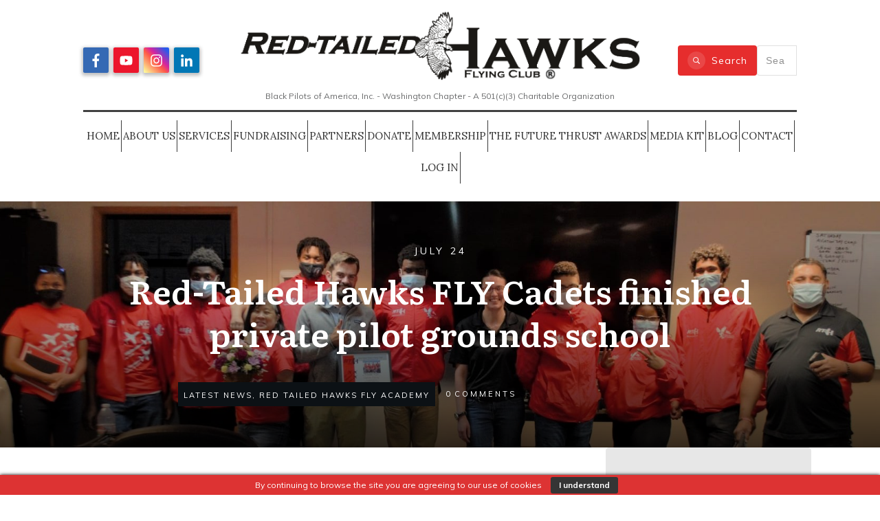

--- FILE ---
content_type: text/css
request_url: https://redtailedhawksflyingclub.org/wp-content/cache/wpfc-minified/d75y0jl1/bubd5.css
body_size: 469
content:
.tvd-toast{justify-content:space-between}.tvd-toast.tve-fe-message{top:50px;width:60%;padding:0;color:#000;max-width:500px;position:fixed;z-index:9999993;left:50%}.tvd-toast.tve-fe-message .tve-toast-message{position:relative;left:-50%;background:#fff;-webkit-box-shadow:0 0 15px 0 #a7a7a7;box-shadow:0 0 15px 0 #a7a7a7}.tvd-toast.tve-fe-message .tve-toast-icon-container{display:inline-block;width:50px;background:green;color:#fff;height:100%;position:absolute}.tvd-toast.tve-fe-message .tve-toast-icon-container.tve-toast-error{background:red}.tvd-toast.tve-fe-message .tve-toast-message-container{padding:20px 10px 20px 70px;margin:auto 0;font-family:Roboto,sans-serif;font-size:16px}.tvd-toast.tve-fe-message span{text-align:center;display:flex;justify-content:center;flex-direction:column;min-height:50px;height:100%;width:100%}.ta-icon-checkmark{background:url(//redtailedhawksflyingclub.org/wp-content/plugins/thrive-apprentice/admin/img/checkmark.png) no-repeat center center}